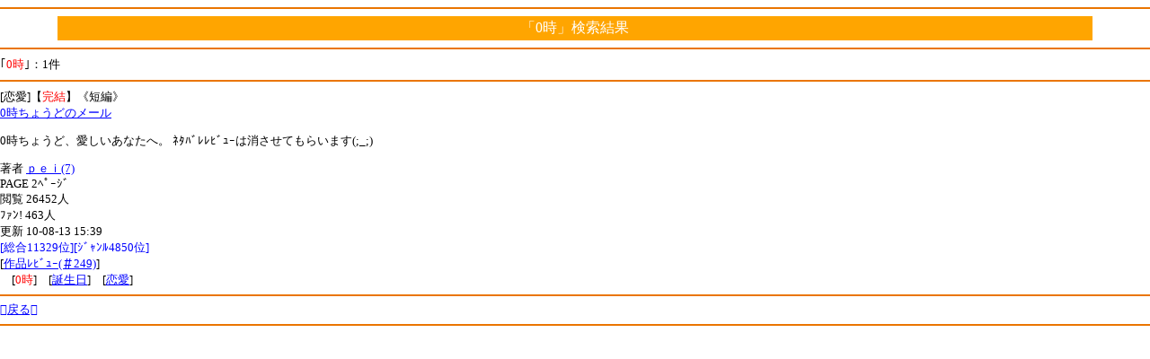

--- FILE ---
content_type: text/html
request_url: http://book.xmbs.jp/tag_search.php?action=search&guid=on&w=0%8E%9E
body_size: 1152
content:
<html><head>
<meta http-equiv="Content-type" content="text/html; charset=shift_JIS">
<meta http-equiv="cache-control" content="no-cache">
<link rel="canonical" href="http://book.xmbs.jp/tag_search.php?action=search&w=0%8E%9E" />
<link rel="stylesheet" href="/default.css" type="text/css" media="screen" />
<script type="text/javascript" src="/iwindow_pc.js"></script>
<script language="javascript" src="http://aph.jp/_emoji/emoji3.js"></script>
<title>｢0時｣小説検索結果- 1件 | ﾓﾊﾞｽﾍﾟbook</title>
<body bgcolor="#FFFFFF" link="blue" vlink="green" alink="#ff0066" onload="emoji();">
<hr color="#EA7500" align="center">
<center><table width=90% bgcolor=orange><tr><td><center><font color=#ffffff>「0時」検索結果</font></center></td></tr></table></center>
<hr color="#EA7500" align="center"><div align="left">
<font size=2>｢<font color=red>0時</font>｣：1件</font>
</div>
<hr color="#EA7500" align="center"><font size=2>
[恋愛]【<font color=red>完結</font>】《短編》<br>
<a href="http://mbbook.jp/t.php?ID=peipeipepepe&guid=on"><span class=icon-book></span>0時ちょうどのメール</a><br>
<p>
0時ちょうど、愛しいあなたへ。
ﾈﾀﾊﾞﾚﾚﾋﾞｭｰは消させてもらいます(;_;)<br>
</p>
著者 <a href="r2.php?num=MDUwMDQwMzIxMTcyMDRfZXkuZXp3ZWIubmUuanA%3D&guid=on">ｐｅｉ(7)</a><br>
PAGE 2ﾍﾟｰｼﾞ<br>
閲覧 26452人<br>
ﾌｧﾝ! 463人<br>

更新 10-08-13 15:39<br>
<font color=blue>[総合11329位][ｼﾞｬﾝﾙ4850位]</font><br>[<a href="point_review.php?ID=peipeipepepe&server=mbbook&time=MTc2OTE0NDYzNQ%3D%3D&guid=on"><font color=orange><span class=icon-pencil></span></font>作品ﾚﾋﾞｭｰ(＃249)</a>]<br><font size=2>　[<font color=red>0時</font>]　[<a href="tag_search.php?action=search&guid=on&w=%92a%90%B6%93%FA">誕生日</a>]　[<a href="tag_search.php?action=search&guid=on&w=%97%F6%88%A4">恋愛</a>]</font><br><hr color="#EA7500" align="center"><font size=2><a href="./?guid=on">戻る</a></font>
<hr color="#EA7500" align="center">
</form><img src="http://book.xmbs.jp/ga.php?utmac=MO-35610969-1&amp;utmn=46909841&amp;utmr=-&amp;utmp=%2Ftag_search.php%3Faction%3Dsearch%26guid%3Don%26w%3D0%258E%259E&amp;guid=ON" /></body></html>